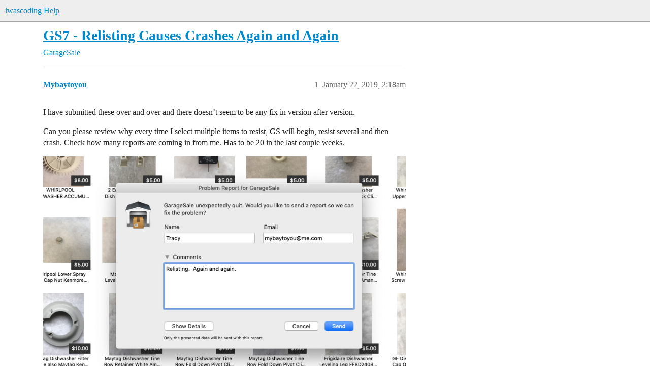

--- FILE ---
content_type: text/html; charset=utf-8
request_url: https://help.iwascoding.com/t/gs7-relisting-causes-crashes-again-and-again/5218
body_size: 4129
content:
<!DOCTYPE html>
<html lang="en">
  <head>
    <meta charset="utf-8">
    <title>GS7 - Relisting Causes Crashes Again and Again - GarageSale - iwascoding Help</title>
    <meta name="description" content="I have submitted these over and over and there doesn’t seem to be any fix in version after version. 
Can you please review why every time I select multiple items to resist, GS will begin, resist several and then crash. C&amp;hellip;">
    <meta name="generator" content="Discourse 3.5.3 - https://github.com/discourse/discourse version e4edb82d43772b646b1025881faaa6548ce9c903">
<link rel="icon" type="image/png" href="https://help.iwascoding.com/uploads/default/optimized/2X/0/07e84c2b690daa0ba5127bb35e896b7675fd654c_2_32x32.png">
<link rel="apple-touch-icon" type="image/png" href="https://help.iwascoding.com/uploads/default/optimized/2X/a/a6463e98c6909e214b9a7a47f3fa86968fa8971c_2_180x180.png">
<meta name="theme-color" media="all" content="#eeeeee">

<meta name="color-scheme" content="light">

<meta name="viewport" content="width=device-width, initial-scale=1.0, minimum-scale=1.0, viewport-fit=cover">
<link rel="canonical" href="https://help.iwascoding.com/t/gs7-relisting-causes-crashes-again-and-again/5218" />

<link rel="search" type="application/opensearchdescription+xml" href="https://help.iwascoding.com/opensearch.xml" title="iwascoding Help Search">

    <link href="/stylesheets/color_definitions_new-test-color-scheme_1_4_738e1b35b94e4d4834d39cd5edcec62dabc621a0.css?__ws=help.iwascoding.com" media="all" rel="stylesheet" class="light-scheme" data-scheme-id="1"/>

<link href="/stylesheets/common_d8c784eb6fd7949af3a75c602c30be8e75b11b83.css?__ws=help.iwascoding.com" media="all" rel="stylesheet" data-target="common"  />

  <link href="/stylesheets/desktop_d8c784eb6fd7949af3a75c602c30be8e75b11b83.css?__ws=help.iwascoding.com" media="all" rel="stylesheet" data-target="desktop"  />



    <link href="/stylesheets/checklist_d8c784eb6fd7949af3a75c602c30be8e75b11b83.css?__ws=help.iwascoding.com" media="all" rel="stylesheet" data-target="checklist"  />
    <link href="/stylesheets/discourse-details_d8c784eb6fd7949af3a75c602c30be8e75b11b83.css?__ws=help.iwascoding.com" media="all" rel="stylesheet" data-target="discourse-details"  />
    <link href="/stylesheets/discourse-lazy-videos_d8c784eb6fd7949af3a75c602c30be8e75b11b83.css?__ws=help.iwascoding.com" media="all" rel="stylesheet" data-target="discourse-lazy-videos"  />
    <link href="/stylesheets/discourse-local-dates_d8c784eb6fd7949af3a75c602c30be8e75b11b83.css?__ws=help.iwascoding.com" media="all" rel="stylesheet" data-target="discourse-local-dates"  />
    <link href="/stylesheets/discourse-narrative-bot_d8c784eb6fd7949af3a75c602c30be8e75b11b83.css?__ws=help.iwascoding.com" media="all" rel="stylesheet" data-target="discourse-narrative-bot"  />
    <link href="/stylesheets/discourse-presence_d8c784eb6fd7949af3a75c602c30be8e75b11b83.css?__ws=help.iwascoding.com" media="all" rel="stylesheet" data-target="discourse-presence"  />
    <link href="/stylesheets/discourse-solved_d8c784eb6fd7949af3a75c602c30be8e75b11b83.css?__ws=help.iwascoding.com" media="all" rel="stylesheet" data-target="discourse-solved"  />
    <link href="/stylesheets/discourse-templates_d8c784eb6fd7949af3a75c602c30be8e75b11b83.css?__ws=help.iwascoding.com" media="all" rel="stylesheet" data-target="discourse-templates"  />
    <link href="/stylesheets/discourse-topic-voting_d8c784eb6fd7949af3a75c602c30be8e75b11b83.css?__ws=help.iwascoding.com" media="all" rel="stylesheet" data-target="discourse-topic-voting"  />
    <link href="/stylesheets/docker_manager_d8c784eb6fd7949af3a75c602c30be8e75b11b83.css?__ws=help.iwascoding.com" media="all" rel="stylesheet" data-target="docker_manager"  />
    <link href="/stylesheets/footnote_d8c784eb6fd7949af3a75c602c30be8e75b11b83.css?__ws=help.iwascoding.com" media="all" rel="stylesheet" data-target="footnote"  />
    <link href="/stylesheets/poll_d8c784eb6fd7949af3a75c602c30be8e75b11b83.css?__ws=help.iwascoding.com" media="all" rel="stylesheet" data-target="poll"  />
    <link href="/stylesheets/spoiler-alert_d8c784eb6fd7949af3a75c602c30be8e75b11b83.css?__ws=help.iwascoding.com" media="all" rel="stylesheet" data-target="spoiler-alert"  />
    <link href="/stylesheets/discourse-topic-voting_desktop_d8c784eb6fd7949af3a75c602c30be8e75b11b83.css?__ws=help.iwascoding.com" media="all" rel="stylesheet" data-target="discourse-topic-voting_desktop"  />
    <link href="/stylesheets/poll_desktop_d8c784eb6fd7949af3a75c602c30be8e75b11b83.css?__ws=help.iwascoding.com" media="all" rel="stylesheet" data-target="poll_desktop"  />

  
    <link href="/stylesheets/desktop_theme_3_d9fc932759469f7e65123c5fa821310251b4beeb.css?__ws=help.iwascoding.com" media="all" rel="stylesheet" data-target="desktop_theme" data-theme-id="3" data-theme-name="styles for header logo"/>

    <meta name="google-site-verification" content="jmod7Zpmgq6zM8dtPAFr2kWWLZTh_MoeRog45O8MG6s">
    
        <link rel="alternate nofollow" type="application/rss+xml" title="RSS feed of &#39;GS7 - Relisting Causes Crashes Again and Again&#39;" href="https://help.iwascoding.com/t/gs7-relisting-causes-crashes-again-and-again/5218.rss" />
    <meta property="og:site_name" content="iwascoding Help" />
<meta property="og:type" content="website" />
<meta name="twitter:card" content="summary" />
<meta name="twitter:image" content="https://help.iwascoding.com/uploads/default/original/2X/c/c36c79b197d6e0c1b2f4fccd9a64842d288c298f.jpeg" />
<meta property="og:image" content="https://help.iwascoding.com/uploads/default/original/2X/c/c36c79b197d6e0c1b2f4fccd9a64842d288c298f.jpeg" />
<meta property="og:url" content="https://help.iwascoding.com/t/gs7-relisting-causes-crashes-again-and-again/5218" />
<meta name="twitter:url" content="https://help.iwascoding.com/t/gs7-relisting-causes-crashes-again-and-again/5218" />
<meta property="og:title" content="GS7 - Relisting Causes Crashes Again and Again" />
<meta name="twitter:title" content="GS7 - Relisting Causes Crashes Again and Again" />
<meta property="og:description" content="I have submitted these over and over and there doesn’t seem to be any fix in version after version.  Can you please review why every time I select multiple items to resist, GS will begin, resist several and then crash. Check how many reports are coming in from me. Has to be 20 in the last couple weeks." />
<meta name="twitter:description" content="I have submitted these over and over and there doesn’t seem to be any fix in version after version.  Can you please review why every time I select multiple items to resist, GS will begin, resist several and then crash. Check how many reports are coming in from me. Has to be 20 in the last couple weeks." />
<meta property="og:article:section" content="GarageSale" />
<meta property="og:article:section:color" content="25AAE2" />
<meta property="article:published_time" content="2019-01-22T02:18:29+00:00" />
<meta property="og:ignore_canonical" content="true" />


    
  </head>
  <body class="crawler ">
    
    <header>
  <a href="/">iwascoding Help</a>
</header>

    <div id="main-outlet" class="wrap" role="main">
        <div id="topic-title">
    <h1>
      <a href="/t/gs7-relisting-causes-crashes-again-and-again/5218">GS7 - Relisting Causes Crashes Again and Again</a>
    </h1>

      <div class="topic-category" itemscope itemtype="http://schema.org/BreadcrumbList">
          <span itemprop="itemListElement" itemscope itemtype="http://schema.org/ListItem">
            <a href="/c/garagesale/34" class="badge-wrapper bullet" itemprop="item">
              <span class='badge-category-bg' style='background-color: #25AAE2'></span>
              <span class='badge-category clear-badge'>
                <span class='category-name' itemprop='name'>GarageSale</span>
              </span>
            </a>
            <meta itemprop="position" content="1" />
          </span>
      </div>

  </div>

  

    <div itemscope itemtype='http://schema.org/DiscussionForumPosting'>
      <meta itemprop='headline' content='GS7 - Relisting Causes Crashes Again and Again'>
      <link itemprop='url' href='https://help.iwascoding.com/t/gs7-relisting-causes-crashes-again-and-again/5218'>
      <meta itemprop='datePublished' content='2019-01-22T02:18:29Z'>
        <meta itemprop='articleSection' content='GarageSale'>
      <meta itemprop='keywords' content=''>
      <div itemprop='publisher' itemscope itemtype="http://schema.org/Organization">
        <meta itemprop='name' content='iwascoding Help'>
          <div itemprop='logo' itemscope itemtype="http://schema.org/ImageObject">
            <meta itemprop='url' content='https://help.iwascoding.com/uploads/default/original/2X/7/75b04fb08ec593114763f192236c44d197bf6847.png'>
          </div>
      </div>


          <div id='post_1'  class='topic-body crawler-post'>
            <div class='crawler-post-meta'>
              <span class="creator" itemprop="author" itemscope itemtype="http://schema.org/Person">
                <a itemprop="url" rel='nofollow' href='https://help.iwascoding.com/u/Mybaytoyou'><span itemprop='name'>Mybaytoyou</span></a>
                
              </span>

                <link itemprop="mainEntityOfPage" href="https://help.iwascoding.com/t/gs7-relisting-causes-crashes-again-and-again/5218">

                <link itemprop="image" href="https://help.iwascoding.com/uploads/default/original/2X/c/c36c79b197d6e0c1b2f4fccd9a64842d288c298f.jpeg">

              <span class="crawler-post-infos">
                  <time  datetime='2019-01-22T02:18:29Z' class='post-time'>
                    January 22, 2019,  2:18am
                  </time>
                  <meta itemprop='dateModified' content='2019-01-22T19:58:27Z'>
              <span itemprop='position'>1</span>
              </span>
            </div>
            <div class='post' itemprop='text'>
              <p>I have submitted these over and over and there doesn’t seem to be any fix in version after version.</p>
<p>Can you please review why every time I select multiple items to resist, GS will begin, resist several and then crash. Check how many reports are coming in from me. Has to be 20 in the last couple weeks.</p>
<p><img src="https://help.iwascoding.com/uploads/default/original/2X/c/c36c79b197d6e0c1b2f4fccd9a64842d288c298f.jpeg" alt="32%20PM" data-base62-sha1="rSNvSlnRQ5ZFJQa8w40IfnIJIUn" width="841" height="523"></p>
            </div>

            <div itemprop="interactionStatistic" itemscope itemtype="http://schema.org/InteractionCounter">
              <meta itemprop="interactionType" content="http://schema.org/LikeAction"/>
              <meta itemprop="userInteractionCount" content="0" />
              <span class='post-likes'></span>
            </div>

          </div>
          <div id='post_2' itemprop='comment' itemscope itemtype='http://schema.org/Comment' class='topic-body crawler-post'>
            <div class='crawler-post-meta'>
              <span class="creator" itemprop="author" itemscope itemtype="http://schema.org/Person">
                <a itemprop="url" rel='nofollow' href='https://help.iwascoding.com/u/ilja'><span itemprop='name'>ilja</span></a>
                
              </span>



              <span class="crawler-post-infos">
                  <time itemprop='datePublished' datetime='2019-01-22T20:18:09Z' class='post-time'>
                    January 22, 2019,  8:18pm
                  </time>
                  <meta itemprop='dateModified' content='2019-01-22T20:18:09Z'>
              <span itemprop='position'>2</span>
              </span>
            </div>
            <div class='post' itemprop='text'>
              <p>The good news is that we believe to have fixed to root cause of this crash. The bad news is that the fix is only available in GarageSale 8. I tried to isolate the fix and port it back to GS 7, but the it relies on code features only available in GS8, which cannot easily be back ported to GS 7.</p>
<p>I’ll send you an invite to the GarageSale 8 testers groups.</p>
            </div>

            <div itemprop="interactionStatistic" itemscope itemtype="http://schema.org/InteractionCounter">
              <meta itemprop="interactionType" content="http://schema.org/LikeAction"/>
              <meta itemprop="userInteractionCount" content="0" />
              <span class='post-likes'></span>
            </div>

          </div>
          <div id='post_3' itemprop='comment' itemscope itemtype='http://schema.org/Comment' class='topic-body crawler-post'>
            <div class='crawler-post-meta'>
              <span class="creator" itemprop="author" itemscope itemtype="http://schema.org/Person">
                <a itemprop="url" rel='nofollow' href='https://help.iwascoding.com/u/Mybaytoyou'><span itemprop='name'>Mybaytoyou</span></a>
                
              </span>



              <span class="crawler-post-infos">
                  <time itemprop='datePublished' datetime='2019-01-25T02:04:08Z' class='post-time'>
                    January 25, 2019,  2:04am
                  </time>
                  <meta itemprop='dateModified' content='2019-01-25T02:04:08Z'>
              <span itemprop='position'>3</span>
              </span>
            </div>
            <div class='post' itemprop='text'>
              <p>Yes, Good news and bad news. Is there anything I can do to prevent this? What is different about my listings that is causing this crash ALL the time. It is almost not usable. I have to list 2, crash, List another etc. .</p>
<p>??</p>
            </div>

            <div itemprop="interactionStatistic" itemscope itemtype="http://schema.org/InteractionCounter">
              <meta itemprop="interactionType" content="http://schema.org/LikeAction"/>
              <meta itemprop="userInteractionCount" content="0" />
              <span class='post-likes'></span>
            </div>

          </div>
          <div id='post_4' itemprop='comment' itemscope itemtype='http://schema.org/Comment' class='topic-body crawler-post'>
            <div class='crawler-post-meta'>
              <span class="creator" itemprop="author" itemscope itemtype="http://schema.org/Person">
                <a itemprop="url" rel='nofollow' href='https://help.iwascoding.com/u/scottsasonicINC'><span itemprop='name'>scottsasonicINC</span></a>
                
              </span>



              <span class="crawler-post-infos">
                  <time itemprop='datePublished' datetime='2019-01-25T20:47:04Z' class='post-time'>
                    January 25, 2019,  8:47pm
                  </time>
                  <meta itemprop='dateModified' content='2019-01-25T20:47:04Z'>
              <span itemprop='position'>4</span>
              </span>
            </div>
            <div class='post' itemprop='text'>
              <p>I’m a bit confused about this post.  From what I understand you can’t ‘relist’ a template in GS7.</p>
<p>You have to copy the old one and ‘list it’ that’s not exactly relisting.  What am I missing here?</p>
            </div>

            <div itemprop="interactionStatistic" itemscope itemtype="http://schema.org/InteractionCounter">
              <meta itemprop="interactionType" content="http://schema.org/LikeAction"/>
              <meta itemprop="userInteractionCount" content="0" />
              <span class='post-likes'></span>
            </div>

          </div>
          <div id='post_5' itemprop='comment' itemscope itemtype='http://schema.org/Comment' class='topic-body crawler-post'>
            <div class='crawler-post-meta'>
              <span class="creator" itemprop="author" itemscope itemtype="http://schema.org/Person">
                <a itemprop="url" rel='nofollow' href='https://help.iwascoding.com/u/ilja'><span itemprop='name'>ilja</span></a>
                
              </span>



              <span class="crawler-post-infos">
                  <time itemprop='datePublished' datetime='2019-01-25T22:46:54Z' class='post-time'>
                    January 25, 2019, 10:46pm
                  </time>
                  <meta itemprop='dateModified' content='2019-01-25T22:46:54Z'>
              <span itemprop='position'>5</span>
              </span>
            </div>
            <div class='post' itemprop='text'>
              <aside class="quote no-group" data-username="Mybaytoyou" data-post="3" data-topic="5218">
<div class="title">
<div class="quote-controls"></div>
<img loading="lazy" alt="" width="24" height="24" src="https://help.iwascoding.com/letter_avatar_proxy/v4/letter/m/e8c25b/48.png" class="avatar"> Mybaytoyou:</div>
<blockquote>
<p>. Is there anything I can do to prevent this?</p>
</blockquote>
</aside>
<p>This bug depends is triggered by the system freeing up memory under certain conditions. Depending on your Mac and your usage pattern, it seem you are running into very often.</p>
<p>The best option would be to use the GarageSale 8 beta from the link I sent you.</p>
            </div>

            <div itemprop="interactionStatistic" itemscope itemtype="http://schema.org/InteractionCounter">
              <meta itemprop="interactionType" content="http://schema.org/LikeAction"/>
              <meta itemprop="userInteractionCount" content="0" />
              <span class='post-likes'></span>
            </div>

          </div>
          <div id='post_6' itemprop='comment' itemscope itemtype='http://schema.org/Comment' class='topic-body crawler-post'>
            <div class='crawler-post-meta'>
              <span class="creator" itemprop="author" itemscope itemtype="http://schema.org/Person">
                <a itemprop="url" rel='nofollow' href='https://help.iwascoding.com/u/ilja'><span itemprop='name'>ilja</span></a>
                
              </span>



              <span class="crawler-post-infos">
                  <time itemprop='datePublished' datetime='2019-01-25T22:50:17Z' class='post-time'>
                    January 25, 2019, 10:50pm
                  </time>
                  <meta itemprop='dateModified' content='2019-01-25T22:50:17Z'>
              <span itemprop='position'>6</span>
              </span>
            </div>
            <div class='post' itemprop='text'>
              <aside class="quote no-group" data-username="scottsasonicINC" data-post="4" data-topic="5218">
<div class="title">
<div class="quote-controls"></div>
<img loading="lazy" alt="" width="24" height="24" src="https://help.iwascoding.com/user_avatar/help.iwascoding.com/scottsasonicinc/48/3277_2.png" class="avatar"> scottsasonicINC:</div>
<blockquote>
<p>I’m a bit confused about this post. From what I understand you can’t ‘relist’ a template in GS7.</p>
</blockquote>
</aside>
<p>You can relist an ended listing in GarageSale. The only difference to GS 6 is that a new listing object is automatically created, which points to the newly listed item on eBay</p>
<aside class="quote no-group" data-username="scottsasonicINC" data-post="4" data-topic="5218">
<div class="title">
<div class="quote-controls"></div>
<img loading="lazy" alt="" width="24" height="24" src="https://help.iwascoding.com/user_avatar/help.iwascoding.com/scottsasonicinc/48/3277_2.png" class="avatar"> scottsasonicINC:</div>
<blockquote>
<p>You have to copy the old one and ‘list it’ that’s not exactly relisting</p>
</blockquote>
</aside>
<p>If you duplicate a listing first, you can only start it regularly, thus losing any benefits from using re-list command.</p>
            </div>

            <div itemprop="interactionStatistic" itemscope itemtype="http://schema.org/InteractionCounter">
              <meta itemprop="interactionType" content="http://schema.org/LikeAction"/>
              <meta itemprop="userInteractionCount" content="0" />
              <span class='post-likes'></span>
            </div>

          </div>
          <div id='post_7' itemprop='comment' itemscope itemtype='http://schema.org/Comment' class='topic-body crawler-post'>
            <div class='crawler-post-meta'>
              <span class="creator" itemprop="author" itemscope itemtype="http://schema.org/Person">
                <a itemprop="url" rel='nofollow' href='https://help.iwascoding.com/u/scottsasonicINC'><span itemprop='name'>scottsasonicINC</span></a>
                
              </span>



              <span class="crawler-post-infos">
                  <time itemprop='datePublished' datetime='2019-01-27T00:41:33Z' class='post-time'>
                    January 27, 2019, 12:41am
                  </time>
                  <meta itemprop='dateModified' content='2019-01-27T00:41:33Z'>
              <span itemprop='position'>7</span>
              </span>
            </div>
            <div class='post' itemprop='text'>
              <p>Ok , well that confused me - I made a thread a few weeks ago about this, and I got the impression you couldn’t ‘relist’ you had to duplicate within the GS… I guess I wasn’t clear about my problem - as you told me I had to duplicate a file to list it. -" However, you can easily relist them by selecting the Relist command from the “More” button in the toolbar. GarageSale will then create a duplicate of the listing."  -  I re-read it so now I get it… lol . sorry for my reundancy and weird questions but some things changed drastically in GS , which I could use with my eyes closed until version 7.  LOL … so now it’s just a bit of a curve to get used to this. But seems to work fine and I’m not having the program crash like previous versions.</p>
            </div>

            <div itemprop="interactionStatistic" itemscope itemtype="http://schema.org/InteractionCounter">
              <meta itemprop="interactionType" content="http://schema.org/LikeAction"/>
              <meta itemprop="userInteractionCount" content="0" />
              <span class='post-likes'></span>
            </div>

          </div>
          <div id='post_8' itemprop='comment' itemscope itemtype='http://schema.org/Comment' class='topic-body crawler-post'>
            <div class='crawler-post-meta'>
              <span class="creator" itemprop="author" itemscope itemtype="http://schema.org/Person">
                <a itemprop="url" rel='nofollow' href='https://help.iwascoding.com/u/system'><span itemprop='name'>system</span></a>
                
                  Closed 
              </span>



              <span class="crawler-post-infos">
                  <time itemprop='datePublished' datetime='2019-02-06T00:41:37Z' class='post-time'>
                    February 6, 2019, 12:41am
                  </time>
                  <meta itemprop='dateModified' content='2019-02-06T00:41:37Z'>
              <span itemprop='position'>8</span>
              </span>
            </div>
            <div class='post' itemprop='text'>
              <p>This topic was automatically closed 10 days after the last reply. New replies are no longer allowed.</p>
            </div>

            <div itemprop="interactionStatistic" itemscope itemtype="http://schema.org/InteractionCounter">
              <meta itemprop="interactionType" content="http://schema.org/LikeAction"/>
              <meta itemprop="userInteractionCount" content="0" />
              <span class='post-likes'></span>
            </div>

          </div>
    </div>


    




    </div>
    <footer class="container wrap">
  <nav class='crawler-nav'>
    <ul>
      <li itemscope itemtype='http://schema.org/SiteNavigationElement'>
        <span itemprop='name'>
          <a href='/' itemprop="url">Home </a>
        </span>
      </li>
      <li itemscope itemtype='http://schema.org/SiteNavigationElement'>
        <span itemprop='name'>
          <a href='/categories' itemprop="url">Categories </a>
        </span>
      </li>
      <li itemscope itemtype='http://schema.org/SiteNavigationElement'>
        <span itemprop='name'>
          <a href='/guidelines' itemprop="url">Guidelines </a>
        </span>
      </li>
        <li itemscope itemtype='http://schema.org/SiteNavigationElement'>
          <span itemprop='name'>
            <a href='/tos' itemprop="url">Terms of Service </a>
          </span>
        </li>
        <li itemscope itemtype='http://schema.org/SiteNavigationElement'>
          <span itemprop='name'>
            <a href='/privacy' itemprop="url">Privacy Policy </a>
          </span>
        </li>
    </ul>
  </nav>
  <p class='powered-by-link'>Powered by <a href="https://www.discourse.org">Discourse</a>, best viewed with JavaScript enabled</p>
</footer>

    
    
  </body>
  
</html>
